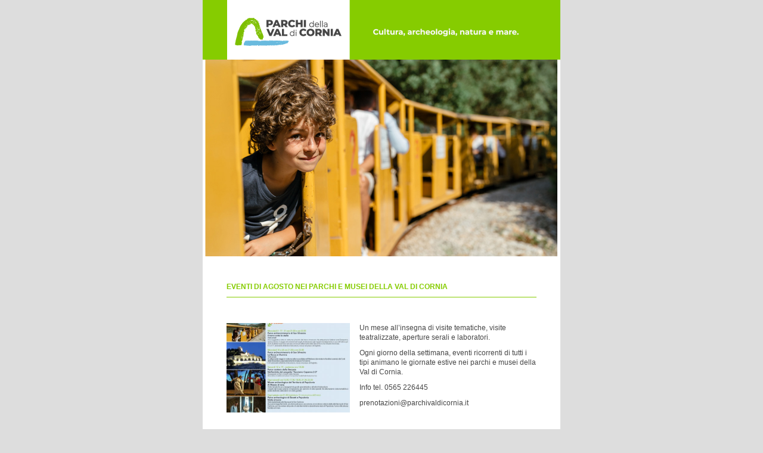

--- FILE ---
content_type: text/html; charset=UTF-8
request_url: https://www.parchivaldicornia.it/dem/agosto-nei-parchi-e-musei-della-val-di-cornia-visite-tematiche-e-laboratori/
body_size: 6729
content:
<!DOCTYPE html PUBLIC "-//W3C//DTD XHTML 1.0 Transitional//EN" "http://www.w3.org/TR/xhtml1/DTD/xhtml1-transitional.dtd"> <html xmlns="http://www.w3.org/1999/xhtml"> <head> <title>DEM - Parchi della Val di Cornia</title> <meta http-equiv="Content-Type" content="text/html; charset=utf-8"/> <meta name="format-detection" content="telephone=no"/> </head> <body bgcolor="#DDDDDD" style="-webkit-text-size-adjust:100%;-ms-text-size-adjust:100%;outline:none;border:none;margin:0;padding:0"> <table width="600" cellpadding="0" cellspacing="0" border="0" bgcolor="#FFFFFF" align="center" style="outline:none;border:none;margin:0;padding:0;mso-table-lspace:0;mso-table-rspace:0;margin-left:auto;margin-right:auto"> <tr style="outline:none;border:none;margin:0;padding:0"> <td width="600" valign="top" bgcolor="#FFFFFF" align="center" style="outline:none;border:none;margin:0;padding:0;border-collapse:collapse;mso-line-height-rule:exactly"> <table width="600" height="100" cellpadding="0" cellspacing="0" border="0" bgcolor="#FFFFFF" align="center" style="outline:none;border:none;margin:0;padding:0;mso-table-lspace:0;mso-table-rspace:0"> <tr style="outline:none;border:none;margin:0;padding:0"> <td width="600" height="100" valign="top" bgcolor="#FFFFFF" align="center" style="outline:none;border:none;margin:0;padding:0;border-collapse:collapse;mso-line-height-rule:exactly;width:388px;min-width:388px;max-width:388px;height:100px;min-height:100px;max-height:100px;font-size:0"> <a href="http://www.parchivaldicornia.it" target="_blank" border="0" style="outline:none;border:none;text-decoration:none;margin:0;padding:0"> <img border="0" width="600" height="100" alt="Parchi della Val di Cornia" style="outline:none;border:none;margin:0;padding:0;-ms-interpolation-mode:bicubic;display:block;width:600px;min-width:600px;max-width:600px;height:100px;min-height:100px;max-height:100px" src="https://www.parchivaldicornia.it/wp-content/themes/zaki/resources/img/dem/header.png?rand=900212"/> </a> </td> </tr> </table> <table width="600" height="330" cellpadding="0" cellspacing="0" border="0" bgcolor="#FFFFFF" align="center" style="outline:none;border:none;margin:0;padding:0;mso-table-lspace:0;mso-table-rspace:0"> <tr style="outline:none;border:none;margin:0;padding:0"> <td width="600" height="330" valign="top" bgcolor="#FFFFFF" align="center" style="outline:none;border:none;margin:0;padding:0;border-collapse:collapse;mso-line-height-rule:exactly;width:600px;min-width:600px;max-width:600px;height:330px;min-height:330px;max-height:330px"> <a href="https://www.parchivaldicornia.it/eventi-e-mostre/" target="_blank" border="0" style="outline:none;border:none;text-decoration:none;margin:0;padding:0"> <img border="0" width="600" height="330" alt="Parchi della Val di Cornia" style="outline:none;border:none;margin:0;padding:0;-ms-interpolation-mode:bicubic;display:block;width:600px;min-width:600px;max-width:600px;height:330px;min-height:330px;max-height:330px" src="https://www.parchivaldicornia.it/wp-content/uploads/2022/07/Parco-archeominerario-di-San-Silvestro-Galleria-Lanzi-TemperinoSS.jpg?rand=900212"/> </a> </td> </tr> </table> <table width="600" cellpadding="0" cellspacing="0" border="0" bgcolor="#FFFFFF" align="center" style="outline:none;border:none;margin:0;padding:0;mso-table-lspace:0;mso-table-rspace:0"> <tr style="outline:none;border:none;margin:0;padding:0"> <td width="40" height="35" valign="top" bgcolor="#FFFFFF" align="left" style="outline:none;border:none;margin:0;padding:0;border-collapse:collapse;mso-line-height-rule:exactly;width:40px;min-width:40px;max-width:40px;height:35px;min-height:35px;max-height:35px;font-size:0">&nbsp;</td> <td width="520" height="35" valign="top" bgcolor="#FFFFFF" align="left" style="outline:none;border:none;margin:0;padding:0;border-collapse:collapse;mso-line-height-rule:exactly;width:520px;min-width:520px;max-width:520px;height:35px;min-height:35px;max-height:35px;font-size:0" colspan="3">&nbsp;</td> <td width="40" height="35" valign="top" bgcolor="#FFFFFF" align="left" style="outline:none;border:none;margin:0;padding:0;border-collapse:collapse;mso-line-height-rule:exactly;width:40px;min-width:40px;max-width:40px;height:35px;min-height:35px;max-height:35px;font-size:0">&nbsp;</td> </tr> <tr style="outline:none;border:none;margin:0;padding:0"> <td width="40" height="33" valign="top" bgcolor="#FFFFFF" align="left" style="outline:none;border:none;margin:0;padding:0;border-collapse:collapse;mso-line-height-rule:exactly;width:40px;min-width:40px;max-width:40px;height:33px;min-height:33px;max-height:33px;font-size:0">&nbsp;</td> <td width="520" height="33" valign="top" bgcolor="#FFFFFF" align="left" style="outline:none;border:none;margin:0;padding:0;border-collapse:collapse;mso-line-height-rule:exactly;width:520px;min-width:520px;max-width:520px;height:33px;min-height:33px;max-height:33px;font-size:12px;font-family:'MontSerrat','Avenir','Arial','Verdana',sans-serif;border-bottom:1px solid #86CC00;color:#86CC00;font-weight:800;line-height:32px" colspan="3"><bold>EVENTI DI AGOSTO NEI PARCHI E MUSEI DELLA VAL DI CORNIA </bold></td> <td width="40" height="33" valign="top" bgcolor="#FFFFFF" align="left" style="outline:none;border:none;margin:0;padding:0;border-collapse:collapse;mso-line-height-rule:exactly;width:40px;min-width:40px;max-width:40px;height:33px;min-height:33px;max-height:33px;font-size:0">&nbsp;</td> </tr> <tr style="outline:none;border:none;margin:0;padding:0"> <td width="40" height="25" valign="top" bgcolor="#FFFFFF" align="left" style="outline:none;border:none;margin:0;padding:0;border-collapse:collapse;mso-line-height-rule:exactly;width:40px;min-width:40px;max-width:40px;height:25px;min-height:25px;max-height:25px;font-size:0">&nbsp;</td> <td width="520" height="25" valign="top" bgcolor="#FFFFFF" align="left" style="outline:none;border:none;margin:0;padding:0;border-collapse:collapse;mso-line-height-rule:exactly;width:520px;min-width:520px;max-width:520px;height:25px;min-height:25px;max-height:25px;font-size:0" colspan="3">&nbsp;</td> <td width="40" height="25" valign="top" bgcolor="#FFFFFF" align="left" style="outline:none;border:none;margin:0;padding:0;border-collapse:collapse;mso-line-height-rule:exactly;width:40px;min-width:40px;max-width:40px;height:25px;min-height:25px;max-height:25px;font-size:0">&nbsp;</td> </tr> <tr style="outline:none;border:none;margin:0;padding:0"> <td width="40" height="18" valign="top" bgcolor="#FFFFFF" align="left" style="outline:none;border:none;margin:0;padding:0;border-collapse:collapse;mso-line-height-rule:exactly;width:40px;min-width:40px;max-width:40px;height:18px;min-height:18px;max-height:18px;font-size:0">&nbsp;</td> <td width="520" height="18" valign="top" bgcolor="#FFFFFF" align="left" style="outline:none;border:none;margin:0;padding:0;border-collapse:collapse;mso-line-height-rule:exactly;width:520px;min-width:520px;max-width:520px;height:18px;min-height:18px;max-height:18px;font-size:0" colspan="3">&nbsp;</td> <td width="40" height="18" valign="top" bgcolor="#FFFFFF" align="left" style="outline:none;border:none;margin:0;padding:0;border-collapse:collapse;mso-line-height-rule:exactly;width:40px;min-width:40px;max-width:40px;height:18px;min-height:18px;max-height:18px;font-size:0">&nbsp;</td> </tr> <tr style="outline:none;border:none;margin:0;padding:0"> <td width="40" valign="top" bgcolor="#FFFFFF" align="left" style="outline:none;border:none;margin:0;padding:0;border-collapse:collapse;mso-line-height-rule:exactly;width:40px;min-width:40px;max-width:40px;font-size:0">&nbsp;</td> <td width="207" valign="top" bgcolor="#FFFFFF" align="left" style="outline:none;border:none;margin:0;padding:0;border-collapse:collapse;mso-line-height-rule:exactly;width:207px;min-width:207px;max-width:207px;font-size:0"> <a href="#" target="_blank" border="0" style="outline:none;border:none;text-decoration:none;margin:0;padding:0"> <img border="0" width="207" height="150" alt="Parchi della Val di Cornia" style="outline:none;border:none;margin:0;padding:0;-ms-interpolation-mode:bicubic;display:block;width:207px;min-width:207px;max-width:207px;height:150px;min-height:150px;max-height:150px" src="https://www.parchivaldicornia.it/wp-content/uploads/2022/08/locandina-agosto-2-414x312.jpg?rand=900212"/> </a> </td> <td width="16" valign="top" bgcolor="#FFFFFF" align="left" style="outline:none;border:none;margin:0;padding:0;border-collapse:collapse;mso-line-height-rule:exactly;width:16px;min-width:16px;max-width:16px;font-size:0">&nbsp;</td> <td width="297" valign="top" bgcolor="#FFFFFF" align="left" style="outline:none;border:none;margin:0;padding:0;border-collapse:collapse;mso-line-height-rule:exactly;width:297px;min-width:297px;max-width:297px;font-size:0"> <table width="297" cellpadding="0" cellspacing="0" border="0" bgcolor="#FFFFFF" align="center" style="outline:none;border:none;margin:0;padding:0;mso-table-lspace:0;mso-table-rspace:0"> <tr style="outline:none;border:none;margin:0;padding:0"> <td width="297" valign="top" bgcolor="#FFFFFF" align="left" style="outline:none;border:none;margin:0;padding:0;border-collapse:collapse;mso-line-height-rule:exactly;width:297px;min-width:297px;max-width:297px"> <p class="mini-text" style="font-family:'MontSerrat','Avenir','Arial','Verdana',sans-serif;color:#464646;font-size:12px;line-height:16px;font-weight:500;margin:0;">Un mese all&#8217;insegna di visite tematiche, visite teatralizzate, aperture serali e laboratori.</p><div width="100" height="10" style="width:100px;min-width:100px;max-width:100px;height:10px;min-height:10px;max-height:10px;font-size:0;line-height:10px">&nbsp;</div> <p class="mini-text" style="font-family:'MontSerrat','Avenir','Arial','Verdana',sans-serif;color:#464646;font-size:12px;line-height:16px;font-weight:500;margin:0;">Ogni giorno della settimana, eventi ricorrenti di tutti i tipi animano le giornate estive nei parchi e musei della Val di Cornia.</p><div width="100" height="10" style="width:100px;min-width:100px;max-width:100px;height:10px;min-height:10px;max-height:10px;font-size:0;line-height:10px">&nbsp;</div> <p class="mini-text" style="font-family:'MontSerrat','Avenir','Arial','Verdana',sans-serif;color:#464646;font-size:12px;line-height:16px;font-weight:500;margin:0;">Info tel. 0565 226445</p><div width="100" height="10" style="width:100px;min-width:100px;max-width:100px;height:10px;min-height:10px;max-height:10px;font-size:0;line-height:10px">&nbsp;</div> <p class="mini-text" style="font-family:'MontSerrat','Avenir','Arial','Verdana',sans-serif;color:#464646;font-size:12px;line-height:16px;font-weight:500;margin:0;">prenotazioni@parchivaldicornia.it</p><div width="100" height="10" style="width:100px;min-width:100px;max-width:100px;height:10px;min-height:10px;max-height:10px;font-size:0;line-height:10px">&nbsp;</div> <p class="mini-text" style="font-family:'MontSerrat','Avenir','Arial','Verdana',sans-serif;color:#464646;font-size:12px;line-height:16px;font-weight:500;margin:0;">&nbsp;</p><div width="100" height="10" style="width:100px;min-width:100px;max-width:100px;height:10px;min-height:10px;max-height:10px;font-size:0;line-height:10px">&nbsp;</div> <div width="100" height="5" style="width:100px;min-width:100px;max-width:100px;height:5px;min-height:5px;max-height:5px;font-size:0;line-height:15px">&nbsp;</div> </td> </tr> <tr style="outline:none;border:none;margin:0;padding:0"> <td width="297" height="36" valign="middle" align="center" style="outline:none;border:none;margin:0;padding:0;border-collapse:collapse;mso-line-height-rule:exactly;width:297px;min-width:297px;max-width:297px;height:36px;min-height:36px;max-height:36px;text-align:left;"> <a href="https://www.parchivaldicornia.it/notizie-dai-parchi/notizie/agosto-nei-parchi-e-musei-della-val-di-cornia-2/" target="_blank" border="0" style="outline:none;border:none;text-decoration:none;margin:0;padding:0;border:1px solid white;padding-left:20px;padding-right:20px;letter-spacing:5px;background-color:#86CC00;line-height:36px;height:36px;display:inline-block; border-radius:100px;color:#FFFFFF;font-family:'MontSerrat','Avenir','Arial','Verdana',sans-serif;font-size:12px">VEDI IL PROGRAMMA</a> </td> </tr> </table> </td> <td width="40" valign="top" bgcolor="#FFFFFF" align="left" style="outline:none;border:none;margin:0;padding:0;border-collapse:collapse;mso-line-height-rule:exactly;width:40px;min-width:40px;max-width:40px;font-size:0">&nbsp;</td> </tr> <tr style="outline:none;border:none;margin:0;padding:0"> <td width="600" height="46" valign="top" bgcolor="#FFFFFF" align="left" style="outline:none;border:none;margin:0;padding:0;border-collapse:collapse;mso-line-height-rule:exactly;width:600px;min-width:600px;max-width:600px;height:46px;min-height:46px;max-height:46px;font-size:0" colspan="5">&nbsp;</td> </tr> </table> <table width="600" cellpadding="0" cellspacing="0" border="0" bgcolor="#FFFFFF" align="center" style="outline:none;border:none;margin:0;padding:0;mso-table-lspace:0;mso-table-rspace:0"> <tr style="outline:none;border:none;margin:0;padding:0"> <td width="40" height="35" valign="top" bgcolor="#FFFFFF" align="left" style="outline:none;border:none;margin:0;padding:0;border-collapse:collapse;mso-line-height-rule:exactly;width:40px;min-width:40px;max-width:40px;height:35px;min-height:35px;max-height:35px;font-size:0">&nbsp;</td> <td width="520" height="35" valign="top" bgcolor="#FFFFFF" align="left" style="outline:none;border:none;margin:0;padding:0;border-collapse:collapse;mso-line-height-rule:exactly;width:520px;min-width:520px;max-width:520px;height:35px;min-height:35px;max-height:35px;font-size:0" colspan="3">&nbsp;</td> <td width="40" height="35" valign="top" bgcolor="#FFFFFF" align="left" style="outline:none;border:none;margin:0;padding:0;border-collapse:collapse;mso-line-height-rule:exactly;width:40px;min-width:40px;max-width:40px;height:35px;min-height:35px;max-height:35px;font-size:0">&nbsp;</td> </tr> <tr style="outline:none;border:none;margin:0;padding:0"> <td width="40" height="33" valign="top" bgcolor="#FFFFFF" align="left" style="outline:none;border:none;margin:0;padding:0;border-collapse:collapse;mso-line-height-rule:exactly;width:40px;min-width:40px;max-width:40px;height:33px;min-height:33px;max-height:33px;font-size:0">&nbsp;</td> <td width="520" height="33" valign="top" bgcolor="#FFFFFF" align="left" style="outline:none;border:none;margin:0;padding:0;border-collapse:collapse;mso-line-height-rule:exactly;width:520px;min-width:520px;max-width:520px;height:33px;min-height:33px;max-height:33px;font-size:12px;font-family:'MontSerrat','Avenir','Arial','Verdana',sans-serif;border-bottom:1px solid #86CC00;color:#86CC00;font-weight:800;line-height:32px" colspan="3"><bold>QUESTA SETTIMANA TORNA L'APPUNTAMENTO CON I "POMERIGGI IN FAMIGLIA" </bold></td> <td width="40" height="33" valign="top" bgcolor="#FFFFFF" align="left" style="outline:none;border:none;margin:0;padding:0;border-collapse:collapse;mso-line-height-rule:exactly;width:40px;min-width:40px;max-width:40px;height:33px;min-height:33px;max-height:33px;font-size:0">&nbsp;</td> </tr> <tr style="outline:none;border:none;margin:0;padding:0"> <td width="40" height="25" valign="top" bgcolor="#FFFFFF" align="left" style="outline:none;border:none;margin:0;padding:0;border-collapse:collapse;mso-line-height-rule:exactly;width:40px;min-width:40px;max-width:40px;height:25px;min-height:25px;max-height:25px;font-size:0">&nbsp;</td> <td width="520" height="25" valign="top" bgcolor="#FFFFFF" align="left" style="outline:none;border:none;margin:0;padding:0;border-collapse:collapse;mso-line-height-rule:exactly;width:520px;min-width:520px;max-width:520px;height:25px;min-height:25px;max-height:25px;font-size:0" colspan="3">&nbsp;</td> <td width="40" height="25" valign="top" bgcolor="#FFFFFF" align="left" style="outline:none;border:none;margin:0;padding:0;border-collapse:collapse;mso-line-height-rule:exactly;width:40px;min-width:40px;max-width:40px;height:25px;min-height:25px;max-height:25px;font-size:0">&nbsp;</td> </tr> <tr style="outline:none;border:none;margin:0;padding:0"> <td width="40" height="25" valign="top" bgcolor="#FFFFFF" align="left" style="outline:none;border:none;margin:0;padding:0;border-collapse:collapse;mso-line-height-rule:exactly;width:40px;min-width:40px;max-width:40px;height:25px;min-height:25px;max-height:25px;font-size:0">&nbsp;</td> <td width="520" height="25" valign="top" bgcolor="#FFFFFF" align="left" style="outline:none;border:none;margin:0;padding:0;border-collapse:collapse;mso-line-height-rule:exactly;width:520px;min-width:520px;max-width:520px;height:25px;min-height:25px;max-height:25px;font-family:'MergeProLightW00-Regular','Avenir','Malgun Gothic','Verdana',sans-serif;color:#464646;font-size:20px;line-height:24px;font-weight:600" colspan="3">Parco archeominerario di San Silvestro</td> <td width="40" height="25" valign="top" bgcolor="#FFFFFF" align="left" style="outline:none;border:none;margin:0;padding:0;border-collapse:collapse;mso-line-height-rule:exactly;width:40px;min-width:40px;max-width:40px;height:25px;min-height:25px;max-height:25px;font-size:0">&nbsp;</td> </tr> <tr style="outline:none;border:none;margin:0;padding:0"> <td width="40" height="18" valign="top" bgcolor="#FFFFFF" align="left" style="outline:none;border:none;margin:0;padding:0;border-collapse:collapse;mso-line-height-rule:exactly;width:40px;min-width:40px;max-width:40px;height:18px;min-height:18px;max-height:18px;font-size:0">&nbsp;</td> <td width="520" height="18" valign="top" bgcolor="#FFFFFF" align="left" style="outline:none;border:none;margin:0;padding:0;border-collapse:collapse;mso-line-height-rule:exactly;width:520px;min-width:520px;max-width:520px;height:18px;min-height:18px;max-height:18px;font-size:0" colspan="3">&nbsp;</td> <td width="40" height="18" valign="top" bgcolor="#FFFFFF" align="left" style="outline:none;border:none;margin:0;padding:0;border-collapse:collapse;mso-line-height-rule:exactly;width:40px;min-width:40px;max-width:40px;height:18px;min-height:18px;max-height:18px;font-size:0">&nbsp;</td> </tr> <tr style="outline:none;border:none;margin:0;padding:0"> <td width="40" valign="top" bgcolor="#FFFFFF" align="left" style="outline:none;border:none;margin:0;padding:0;border-collapse:collapse;mso-line-height-rule:exactly;width:40px;min-width:40px;max-width:40px;font-size:0">&nbsp;</td> <td width="207" valign="top" bgcolor="#FFFFFF" align="left" style="outline:none;border:none;margin:0;padding:0;border-collapse:collapse;mso-line-height-rule:exactly;width:207px;min-width:207px;max-width:207px;font-size:0"> <a href="#" target="_blank" border="0" style="outline:none;border:none;text-decoration:none;margin:0;padding:0"> <img border="0" width="207" height="150" alt="Parchi della Val di Cornia" style="outline:none;border:none;margin:0;padding:0;-ms-interpolation-mode:bicubic;display:block;width:207px;min-width:207px;max-width:207px;height:150px;min-height:150px;max-height:150px" src="https://www.parchivaldicornia.it/wp-content/uploads/2022/07/laboratorioSS1-414x312.jpg?rand=900212"/> </a> </td> <td width="16" valign="top" bgcolor="#FFFFFF" align="left" style="outline:none;border:none;margin:0;padding:0;border-collapse:collapse;mso-line-height-rule:exactly;width:16px;min-width:16px;max-width:16px;font-size:0">&nbsp;</td> <td width="297" valign="top" bgcolor="#FFFFFF" align="left" style="outline:none;border:none;margin:0;padding:0;border-collapse:collapse;mso-line-height-rule:exactly;width:297px;min-width:297px;max-width:297px;font-size:0"> <table width="297" cellpadding="0" cellspacing="0" border="0" bgcolor="#FFFFFF" align="center" style="outline:none;border:none;margin:0;padding:0;mso-table-lspace:0;mso-table-rspace:0"> <tr style="outline:none;border:none;margin:0;padding:0"> <td width="297" valign="top" bgcolor="#FFFFFF" align="left" style="outline:none;border:none;margin:0;padding:0;border-collapse:collapse;mso-line-height-rule:exactly;width:297px;min-width:297px;max-width:297px"> <p class="mini-text" style="font-family:'MontSerrat','Avenir','Arial','Verdana',sans-serif;color:#464646;font-size:12px;line-height:16px;font-weight:500;margin:0;"><strong>Mercoledì 3 Agosto una giornata all&#8217;insegna del divertimento per tutta la famiglia al Parco archeominerario di San Silvestro!<br/> </strong></p><div width="100" height="10" style="width:100px;min-width:100px;max-width:100px;height:10px;min-height:10px;max-height:10px;font-size:0;line-height:10px">&nbsp;</div> <p class="mini-text" style="font-family:'MontSerrat','Avenir','Arial','Verdana',sans-serif;color:#464646;font-size:12px;line-height:16px;font-weight:500;margin:0;"><strong>Dalle 18.30 alle 21.30</strong> l’area del Temperino diventa palcoscenico per attività di animazione ludica e artistica a cura di Daniele Gargano e <em>Prendi l’arte &amp; mettila ovunque</em>.<br/> Disegno e pittura, giochi espressivi teatrali ed improvvisazioni, creazione di manufatti ed elementi divertenti di Teatro di Figura ma anche intrattenimento con narrazioni, storie e fiabe a tema con il Kamishibai per un pomeriggio divertente in attesa delle visite del parco.</p><div width="100" height="10" style="width:100px;min-width:100px;max-width:100px;height:10px;min-height:10px;max-height:10px;font-size:0;line-height:10px">&nbsp;</div> <p class="mini-text" style="font-family:'MontSerrat','Avenir','Arial','Verdana',sans-serif;color:#464646;font-size:12px;line-height:16px;font-weight:500;margin:0;"><strong>Alle ore 21.00 e alle ore 22.00</strong> “Il treno sotto le stelle”: una suggestiva visita in notturna a bordo del treno minerario che attraversa la Galleria Lanzi-Temperino, ripercorrendo il viaggio dei minerali dai luoghi di estrazione agli impianti di trattamento in uso nell’ultimo periodo di attività. Il percorso è reso ancora più affascinante dalla vista di Rocca San Silvestro illuminata (p<span class="d2edcug0 hpfvmrgz qv66sw1b c1et5uql lr9zc1uh a8c37x1j fe6kdd0r mau55g9w c8b282yb keod5gw0 nxhoafnm aigsh9s9 d3f4x2em iv3no6db jq4qci2q a3bd9o3v b1v8xokw oo9gr5id" dir="auto">resentarsi al parco almeno 30 minuti prima della partenza</span>).</p><div width="100" height="10" style="width:100px;min-width:100px;max-width:100px;height:10px;min-height:10px;max-height:10px;font-size:0;line-height:10px">&nbsp;</div> <p class="mini-text" style="font-family:'MontSerrat','Avenir','Arial','Verdana',sans-serif;color:#464646;font-size:12px;line-height:16px;font-weight:500;margin:0;">I laboratori sono inclusi in tutti i biglietti del Parco.</p><div width="100" height="10" style="width:100px;min-width:100px;max-width:100px;height:10px;min-height:10px;max-height:10px;font-size:0;line-height:10px">&nbsp;</div> <p class="mini-text" style="font-family:'MontSerrat','Avenir','Arial','Verdana',sans-serif;color:#464646;font-size:12px;line-height:16px;font-weight:500;margin:0;">Info tel. 0565 226445 &#8211; prenotazioni@parchivaldicornia.it</p><div width="100" height="10" style="width:100px;min-width:100px;max-width:100px;height:10px;min-height:10px;max-height:10px;font-size:0;line-height:10px">&nbsp;</div> <div width="100" height="5" style="width:100px;min-width:100px;max-width:100px;height:5px;min-height:5px;max-height:5px;font-size:0;line-height:15px">&nbsp;</div> </td> </tr> </table> </td> <td width="40" valign="top" bgcolor="#FFFFFF" align="left" style="outline:none;border:none;margin:0;padding:0;border-collapse:collapse;mso-line-height-rule:exactly;width:40px;min-width:40px;max-width:40px;font-size:0">&nbsp;</td> </tr> <tr style="outline:none;border:none;margin:0;padding:0"> <td width="600" height="46" valign="top" bgcolor="#FFFFFF" align="left" style="outline:none;border:none;margin:0;padding:0;border-collapse:collapse;mso-line-height-rule:exactly;width:600px;min-width:600px;max-width:600px;height:46px;min-height:46px;max-height:46px;font-size:0" colspan="5">&nbsp;</td> </tr> </table> <table width="600" cellpadding="0" cellspacing="0" border="0" bgcolor="#FFFFFF" align="center" style="outline:none;border:none;margin:0;padding:0;mso-table-lspace:0;mso-table-rspace:0"> <tr style="outline:none;border:none;margin:0;padding:0"> <td width="40" height="35" valign="top" bgcolor="#FFFFFF" align="left" style="outline:none;border:none;margin:0;padding:0;border-collapse:collapse;mso-line-height-rule:exactly;width:40px;min-width:40px;max-width:40px;height:35px;min-height:35px;max-height:35px;font-size:0">&nbsp;</td> <td width="520" height="35" valign="top" bgcolor="#FFFFFF" align="left" style="outline:none;border:none;margin:0;padding:0;border-collapse:collapse;mso-line-height-rule:exactly;width:520px;min-width:520px;max-width:520px;height:35px;min-height:35px;max-height:35px;font-size:0" colspan="3">&nbsp;</td> <td width="40" height="35" valign="top" bgcolor="#FFFFFF" align="left" style="outline:none;border:none;margin:0;padding:0;border-collapse:collapse;mso-line-height-rule:exactly;width:40px;min-width:40px;max-width:40px;height:35px;min-height:35px;max-height:35px;font-size:0">&nbsp;</td> </tr> <tr style="outline:none;border:none;margin:0;padding:0"> <td width="40" height="33" valign="top" bgcolor="#FFFFFF" align="left" style="outline:none;border:none;margin:0;padding:0;border-collapse:collapse;mso-line-height-rule:exactly;width:40px;min-width:40px;max-width:40px;height:33px;min-height:33px;max-height:33px;font-size:0">&nbsp;</td> <td width="520" height="33" valign="top" bgcolor="#FFFFFF" align="left" style="outline:none;border:none;margin:0;padding:0;border-collapse:collapse;mso-line-height-rule:exactly;width:520px;min-width:520px;max-width:520px;height:33px;min-height:33px;max-height:33px;font-size:12px;font-family:'MontSerrat','Avenir','Arial','Verdana',sans-serif;border-bottom:1px solid #86CC00;color:#86CC00;font-weight:800;line-height:32px" colspan="3"><bold>AGOSTO CON "L'ARCHEOLOGIA NELLE TUE MANI" </bold></td> <td width="40" height="33" valign="top" bgcolor="#FFFFFF" align="left" style="outline:none;border:none;margin:0;padding:0;border-collapse:collapse;mso-line-height-rule:exactly;width:40px;min-width:40px;max-width:40px;height:33px;min-height:33px;max-height:33px;font-size:0">&nbsp;</td> </tr> <tr style="outline:none;border:none;margin:0;padding:0"> <td width="40" height="25" valign="top" bgcolor="#FFFFFF" align="left" style="outline:none;border:none;margin:0;padding:0;border-collapse:collapse;mso-line-height-rule:exactly;width:40px;min-width:40px;max-width:40px;height:25px;min-height:25px;max-height:25px;font-size:0">&nbsp;</td> <td width="520" height="25" valign="top" bgcolor="#FFFFFF" align="left" style="outline:none;border:none;margin:0;padding:0;border-collapse:collapse;mso-line-height-rule:exactly;width:520px;min-width:520px;max-width:520px;height:25px;min-height:25px;max-height:25px;font-size:0" colspan="3">&nbsp;</td> <td width="40" height="25" valign="top" bgcolor="#FFFFFF" align="left" style="outline:none;border:none;margin:0;padding:0;border-collapse:collapse;mso-line-height-rule:exactly;width:40px;min-width:40px;max-width:40px;height:25px;min-height:25px;max-height:25px;font-size:0">&nbsp;</td> </tr> <tr style="outline:none;border:none;margin:0;padding:0"> <td width="40" height="25" valign="top" bgcolor="#FFFFFF" align="left" style="outline:none;border:none;margin:0;padding:0;border-collapse:collapse;mso-line-height-rule:exactly;width:40px;min-width:40px;max-width:40px;height:25px;min-height:25px;max-height:25px;font-size:0">&nbsp;</td> <td width="520" height="25" valign="top" bgcolor="#FFFFFF" align="left" style="outline:none;border:none;margin:0;padding:0;border-collapse:collapse;mso-line-height-rule:exactly;width:520px;min-width:520px;max-width:520px;height:25px;min-height:25px;max-height:25px;font-family:'MergeProLightW00-Regular','Avenir','Malgun Gothic','Verdana',sans-serif;color:#464646;font-size:20px;line-height:24px;font-weight:600" colspan="3">Archelogia sperimentale al parco archeologico di Baratti e Populonia </td> <td width="40" height="25" valign="top" bgcolor="#FFFFFF" align="left" style="outline:none;border:none;margin:0;padding:0;border-collapse:collapse;mso-line-height-rule:exactly;width:40px;min-width:40px;max-width:40px;height:25px;min-height:25px;max-height:25px;font-size:0">&nbsp;</td> </tr> <tr style="outline:none;border:none;margin:0;padding:0"> <td width="40" height="18" valign="top" bgcolor="#FFFFFF" align="left" style="outline:none;border:none;margin:0;padding:0;border-collapse:collapse;mso-line-height-rule:exactly;width:40px;min-width:40px;max-width:40px;height:18px;min-height:18px;max-height:18px;font-size:0">&nbsp;</td> <td width="520" height="18" valign="top" bgcolor="#FFFFFF" align="left" style="outline:none;border:none;margin:0;padding:0;border-collapse:collapse;mso-line-height-rule:exactly;width:520px;min-width:520px;max-width:520px;height:18px;min-height:18px;max-height:18px;font-size:0" colspan="3">&nbsp;</td> <td width="40" height="18" valign="top" bgcolor="#FFFFFF" align="left" style="outline:none;border:none;margin:0;padding:0;border-collapse:collapse;mso-line-height-rule:exactly;width:40px;min-width:40px;max-width:40px;height:18px;min-height:18px;max-height:18px;font-size:0">&nbsp;</td> </tr> <tr style="outline:none;border:none;margin:0;padding:0"> <td width="40" valign="top" bgcolor="#FFFFFF" align="left" style="outline:none;border:none;margin:0;padding:0;border-collapse:collapse;mso-line-height-rule:exactly;width:40px;min-width:40px;max-width:40px;font-size:0">&nbsp;</td> <td width="207" valign="top" bgcolor="#FFFFFF" align="left" style="outline:none;border:none;margin:0;padding:0;border-collapse:collapse;mso-line-height-rule:exactly;width:207px;min-width:207px;max-width:207px;font-size:0"> <a href="#" target="_blank" border="0" style="outline:none;border:none;text-decoration:none;margin:0;padding:0"> <img border="0" width="207" height="150" alt="Parchi della Val di Cornia" style="outline:none;border:none;margin:0;padding:0;-ms-interpolation-mode:bicubic;display:block;width:207px;min-width:207px;max-width:207px;height:150px;min-height:150px;max-height:150px" src="https://www.parchivaldicornia.it/wp-content/uploads/2022/07/laboratori800x533-414x312.jpg?rand=900212"/> </a> </td> <td width="16" valign="top" bgcolor="#FFFFFF" align="left" style="outline:none;border:none;margin:0;padding:0;border-collapse:collapse;mso-line-height-rule:exactly;width:16px;min-width:16px;max-width:16px;font-size:0">&nbsp;</td> <td width="297" valign="top" bgcolor="#FFFFFF" align="left" style="outline:none;border:none;margin:0;padding:0;border-collapse:collapse;mso-line-height-rule:exactly;width:297px;min-width:297px;max-width:297px;font-size:0"> <table width="297" cellpadding="0" cellspacing="0" border="0" bgcolor="#FFFFFF" align="center" style="outline:none;border:none;margin:0;padding:0;mso-table-lspace:0;mso-table-rspace:0"> <tr style="outline:none;border:none;margin:0;padding:0"> <td width="297" valign="top" bgcolor="#FFFFFF" align="left" style="outline:none;border:none;margin:0;padding:0;border-collapse:collapse;mso-line-height-rule:exactly;width:297px;min-width:297px;max-width:297px"> <p class="mini-text" style="font-family:'MontSerrat','Avenir','Arial','Verdana',sans-serif;color:#464646;font-size:12px;line-height:16px;font-weight:500;margin:0;">Per trascorrere una giornata al Parco archeologico di Baratti e Populonia, divertente e formativa al tempo stesso, vi suggeriamo una sosta al <strong>Centro di Archeologia Sperimentale “Davide Mancini”</strong> dove, il venerdì e la domenica di luglio e agosto, ad orari prestabiliti, gli operatori del Parco, saranno pronti a mostrarvi riproduzioni di antichi manufatti e a raccontarvi le tecniche di lavorazione antiche per creare oggetti di uso quotidiano.</p><div width="100" height="10" style="width:100px;min-width:100px;max-width:100px;height:10px;min-height:10px;max-height:10px;font-size:0;line-height:10px">&nbsp;</div> <p class="mini-text" style="font-family:'MontSerrat','Avenir','Arial','Verdana',sans-serif;color:#464646;font-size:12px;line-height:16px;font-weight:500;margin:0;">Con i laboratori proposti potrete sperimentare antiche tecniche e realizzare con le vostre mani uno splendido ricordo della giornata trascorsa al Parco.</p><div width="100" height="10" style="width:100px;min-width:100px;max-width:100px;height:10px;min-height:10px;max-height:10px;font-size:0;line-height:10px">&nbsp;</div> <p class="mini-text" style="font-family:'MontSerrat','Avenir','Arial','Verdana',sans-serif;color:#464646;font-size:12px;line-height:16px;font-weight:500;margin:0;">Calendario di agosto:</p><div width="100" height="10" style="width:100px;min-width:100px;max-width:100px;height:10px;min-height:10px;max-height:10px;font-size:0;line-height:10px">&nbsp;</div> <p class="mini-text" style="font-family:'MontSerrat','Avenir','Arial','Verdana',sans-serif;color:#464646;font-size:12px;line-height:16px;font-weight:500;margin:0;">5 agosto – Laboratorio del Mosaico<br/> 7 agosto – Bottega del Vasaio</p><div width="100" height="10" style="width:100px;min-width:100px;max-width:100px;height:10px;min-height:10px;max-height:10px;font-size:0;line-height:10px">&nbsp;</div> <p class="mini-text" style="font-family:'MontSerrat','Avenir','Arial','Verdana',sans-serif;color:#464646;font-size:12px;line-height:16px;font-weight:500;margin:0;">12 agosto – Laboratorio di scrittura etrusca<br/> 14 agosto – Bottega del Vasaio</p><div width="100" height="10" style="width:100px;min-width:100px;max-width:100px;height:10px;min-height:10px;max-height:10px;font-size:0;line-height:10px">&nbsp;</div> <p class="mini-text" style="font-family:'MontSerrat','Avenir','Arial','Verdana',sans-serif;color:#464646;font-size:12px;line-height:16px;font-weight:500;margin:0;">19 agosto – Laboratorio del Mosaico<br/> 21 agosto – Bottega del Vasaio</p><div width="100" height="10" style="width:100px;min-width:100px;max-width:100px;height:10px;min-height:10px;max-height:10px;font-size:0;line-height:10px">&nbsp;</div> <p class="mini-text" style="font-family:'MontSerrat','Avenir','Arial','Verdana',sans-serif;color:#464646;font-size:12px;line-height:16px;font-weight:500;margin:0;">26 agosto – Laboratorio di scrittura etrusca</p><div width="100" height="10" style="width:100px;min-width:100px;max-width:100px;height:10px;min-height:10px;max-height:10px;font-size:0;line-height:10px">&nbsp;</div> <p class="mini-text" style="font-family:'MontSerrat','Avenir','Arial','Verdana',sans-serif;color:#464646;font-size:12px;line-height:16px;font-weight:500;margin:0;">2 settembre – Laboratorio del Mosaico<br/> 4 settembre – Bottega del Vasaio</p><div width="100" height="10" style="width:100px;min-width:100px;max-width:100px;height:10px;min-height:10px;max-height:10px;font-size:0;line-height:10px">&nbsp;</div> <div width="100" height="5" style="width:100px;min-width:100px;max-width:100px;height:5px;min-height:5px;max-height:5px;font-size:0;line-height:15px">&nbsp;</div> </td> </tr> <tr style="outline:none;border:none;margin:0;padding:0"> <td width="297" height="36" valign="middle" align="center" style="outline:none;border:none;margin:0;padding:0;border-collapse:collapse;mso-line-height-rule:exactly;width:297px;min-width:297px;max-width:297px;height:36px;min-height:36px;max-height:36px;text-align:left;"> <a href="https://www.ticketlandia.com/m/event/archeologia-sperimentale" target="_blank" border="0" style="outline:none;border:none;text-decoration:none;margin:0;padding:0;border:1px solid white;padding-left:20px;padding-right:20px;letter-spacing:5px;background-color:#86CC00;line-height:36px;height:36px;display:inline-block; border-radius:100px;color:#FFFFFF;font-family:'MontSerrat','Avenir','Arial','Verdana',sans-serif;font-size:12px">ACQUISTA IL BIGLIETTO</a> </td> </tr> </table> </td> <td width="40" valign="top" bgcolor="#FFFFFF" align="left" style="outline:none;border:none;margin:0;padding:0;border-collapse:collapse;mso-line-height-rule:exactly;width:40px;min-width:40px;max-width:40px;font-size:0">&nbsp;</td> </tr> <tr style="outline:none;border:none;margin:0;padding:0"> <td width="600" height="46" valign="top" bgcolor="#FFFFFF" align="left" style="outline:none;border:none;margin:0;padding:0;border-collapse:collapse;mso-line-height-rule:exactly;width:600px;min-width:600px;max-width:600px;height:46px;min-height:46px;max-height:46px;font-size:0" colspan="5">&nbsp;</td> </tr> </table> <table width="600" height="42" cellpadding="0" cellspacing="0" border="0" bgcolor="#FFFFFF" align="center" style="outline:none;border:none;margin:0;padding:0;mso-table-lspace:0;mso-table-rspace:0"> <tr style="outline:none;border:none;margin:0;padding:0"> <td width="600" height="15" valign="top" bgcolor="#FFFFFF" align="left" style="outline:none;border:none;margin:0;padding:0;border-collapse:collapse;mso-line-height-rule:exactly;width:600px;min-width:600px;max-width:600px;height:15px;min-height:15px;max-height:15px;font-size:0" colspan="3">&nbsp;</td> </tr> <tr style="outline:none;border:none;margin:0;padding:0"> <td width="40" height="12" valign="top" bgcolor="#FFFFFF" align="left" style="outline:none;border:none;margin:0;padding:0;border-collapse:collapse;mso-line-height-rule:exactly;width:40px;min-width:40px;max-width:40px;height:12px;min-height:12px;max-height:12px;font-size:0">&nbsp;</td> <td width="520" height="12" valign="top" bgcolor="#FFFFFF" align="center" style="outline:none;border:none;margin:0;padding:0;border-collapse:collapse;mso-line-height-rule:exactly;width:520px;min-width:520px;max-width:520px;height:12px;min-height:12px;max-height:12px"> <a style="text-decoration:none;" href="https://www.facebook.com/parchivaldicornia/" alt="Facebook" target="_blank"> <img src="https://www.parchivaldicornia.it/wp-content/themes/zaki/resources/img/dem/facebook.png" height="37" width="37"/> </a> <a style="text-decoration:none;" href="https://www.instagram.com/parchivaldicornia/" alt="Instagram" target="_blank"> <img src="https://www.parchivaldicornia.it/wp-content/themes/zaki/resources/img/dem/instagram.png" height="37" width="37"/> </a> <a style="text-decoration:none;" href="https://www.youtube.com/channel/UCRJB_rmI-I5DtzJv0NdjQ2w" alt="Linkedin"> <img src="https://www.parchivaldicornia.it/wp-content/themes/zaki/resources/img/dem/youtube.png" height="37" width="37"/> </a> </td> <td width="40" height="12" valign="top" bgcolor="#FFFFFF" align="left" style="outline:none;border:none;margin:0;padding:0;border-collapse:collapse;mso-line-height-rule:exactly;width:40px;min-width:40px;max-width:40px;height:12px;min-height:12px;max-height:12px;font-size:0">&nbsp;</td> </tr> <tr style="outline:none;border:none;margin:0;padding:0"> <td width="600" height="15" valign="top" bgcolor="#FFFFFF" align="left" style="outline:none;border:none;margin:0;padding:0;border-collapse:collapse;mso-line-height-rule:exactly;width:600px;min-width:600px;max-width:600px;height:15px;min-height:15px;max-height:15px;font-size:0" colspan="3">&nbsp;</td> </tr> </table> <table width="600" height="144" cellpadding="0" cellspacing="0" border="0" bgcolor="#86cc27" align="center" style="outline:none;border:none;margin:0;padding:0;mso-table-lspace:0;mso-table-rspace:0"> <tr style="outline:none;border:none;margin:0;padding:0"> <td width="600" height="24" valign="top" bgcolor="#86cc27" align="left" style="outline:none;border:none;margin:0;padding:0;border-collapse:collapse;mso-line-height-rule:exactly;width:600px;min-width:600px;max-width:600px;height:24px;min-height:24px;max-height:24px;font-size:0" colspan="2">&nbsp;</td> </tr> <tr style="outline:none;border:none;margin:0;padding:0"> <td width="280" height="96" valign="top" bgcolor="#86cc27" align="left" style="outline:none;border:none;margin:0;padding:0;border-collapse:collapse;mso-line-height-rule:exactly;width:280px;min-width:280px;max-width:280px;height:96px;min-height:96px;max-height:96px;font-size:0"> <a href="http://www.parchivaldicornia.it" target="_blank" border="0" style="outline:none;border:none;text-decoration:none;margin:0;padding:0"> <img border="0" width="280" height="96" alt="Parchi della Val di Cornia" style="outline:none;border:none;margin:0;padding:0;-ms-interpolation-mode:bicubic;display:block;width:280px;min-width:280px;max-width:280px;height:96px;min-height:96px;max-height:96px" src="https://www.parchivaldicornia.it/wp-content/themes/zaki/resources/img/dem/footer-logo@2x.jpg?rand=900212"/> </a> </td> <td width="320" height="96" valign="top" bgcolor="#86cc27" align="left" style="outline:none;border:none;margin:0;padding:0;border-collapse:collapse;mso-line-height-rule:exactly;width:320px;min-width:320px;max-width:320px;height:96px;min-height:96px;max-height:96px"> </td> </tr> <tr style="outline:none;border:none;margin:0;padding:0"> <td width="600" height="24" valign="top" bgcolor="#86cc27" align="left" style="outline:none;border:none;margin:0;padding:0;border-collapse:collapse;mso-line-height-rule:exactly;width:600px;min-width:600px;max-width:600px;height:24px;min-height:24px;max-height:24px;font-size:0" colspan="2">&nbsp;</td> </tr> </table> <table width="600" height="34" cellpadding="0" cellspacing="0" border="0" bgcolor="#464646" align="center" style="outline:none;border:none;margin:0;padding:0;mso-table-lspace:0;mso-table-rspace:0"> <tr style="outline:none;border:none;margin:0;padding:0"> <td width="20" height="34" valign="top" bgcolor="#464646" align="left" style="outline:none;border:none;margin:0;padding:0;border-collapse:collapse;mso-line-height-rule:exactly;width:20px;min-width:20px;max-width:20px;height:34px;min-height:34px;max-height:34pxfont-size:0">&nbsp;</td> <td width="340" height="34" valign="middle" bgcolor="#464646" align="left" style="outline:none;border:none;margin:0;padding:0;border-collapse:collapse;mso-line-height-rule:exactly;width:340px;min-width:340px;max-width:340px;height:34px;min-height:34px;max-height:34px"> <p class="mini-text2" style="font-family:'MontSerrat','Avenir','Arial','Verdana',sans-serif;color:#FFFFFF;font-size:10px;font-weight:500;margin:0">&copy; 2019 | Parchi Val di Cornia SpA </p> </td> <td width="240" height="34" valign="top" bgcolor="#464646" align="center" style="outline:none;border:none;margin:0;padding:0;border-collapse:collapse;mso-line-height-rule:exactly;width:240px;min-width:240px;max-width:240px;height:34px;min-height:34px;max-height:34px"> <a href="https://www.zaki.it/" target="_blank" border="0" style="outline:none;border:none;text-decoration:none;margin:0;padding:0"> <img border="0" width="240" height="34" alt="Zaki - Creative Digital Agency" style="outline:none;border:none;margin:0;padding:0;-ms-interpolation-mode:bicubic;display:block;width:240px;min-width:240px;max-width:240px;height:34px;min-height:34px;max-height:34px" src="https://www.parchivaldicornia.it/wp-content/themes/zaki/resources/img/dem/signature@2x.jpg?rand=900212"/> </a> </td> </tr> </table> </td> </tr> </table> </body> </html>

<!-- Comet Cache HTML Compressor took 0.08384 seconds (overall). -->

<!-- *´¨)
     ¸.•´¸.•*´¨) ¸.•*¨)
     (¸.•´ (¸.•` ¤ Comet Cache is Fully Functional ¤ ´¨) -->

<!-- Cache File Version Salt:       n/a -->

<!-- Cache File URL:                https://www.parchivaldicornia.it/dem/agosto-nei-parchi-e-musei-della-val-di-cornia-visite-tematiche-e-laboratori/ -->
<!-- Cache File Path:               /cache/comet-cache/cache/https/www-parchivaldicornia-it/dem/agosto-nei-parchi-e-musei-della-val-di-cornia-visite-tematiche-e-laboratori.html -->

<!-- Cache File Generated Via:      HTTP request -->
<!-- Cache File Generated On:       Jan 21st, 2026 @ 7:45 am UTC -->
<!-- Cache File Generated In:       0.95530 seconds -->

<!-- Cache File Expires On:         Jan 28th, 2026 @ 7:45 am UTC -->
<!-- Cache File Auto-Rebuild On:    Jan 28th, 2026 @ 7:45 am UTC -->